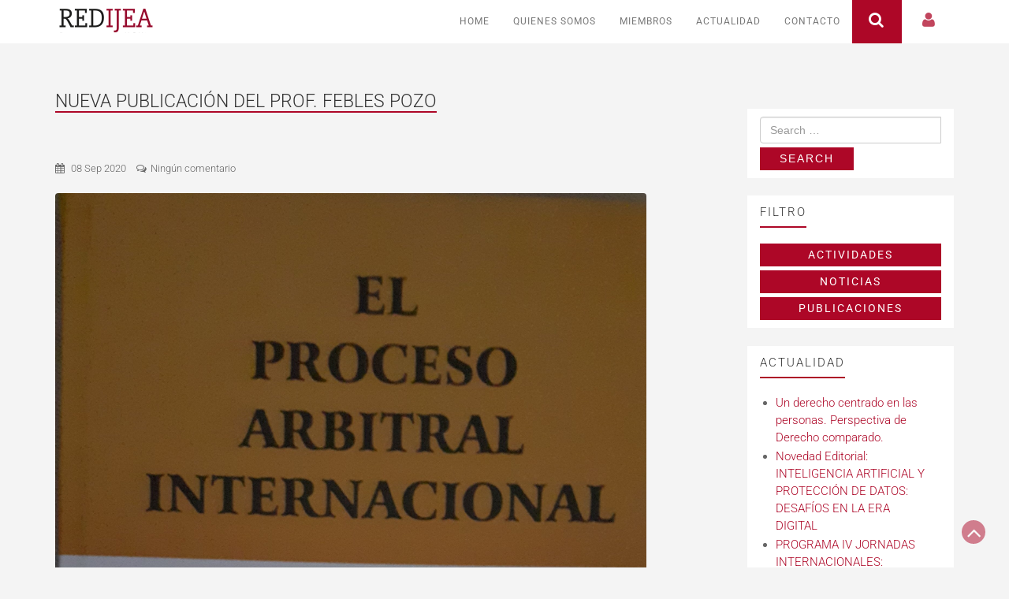

--- FILE ---
content_type: text/html; charset=UTF-8
request_url: https://redijea.com/nueva-publicacion-del-prof-febles-pozo/
body_size: 7866
content:
<!DOCTYPE html>
<html lang="es">
<head>
	<meta charset="UTF-8">
	<meta name="viewport" content="width=device-width, initial-scale=1">
	<link rel="profile" href="https://gmpg.org/xfn/11">
	<link rel="pingback" href="https://redijea.com/xmlrpc.php">
	<title>Nueva publicación del Prof. Febles Pozo &#8211; REDIJEA</title><link rel="preconnect" href="https://fonts.gstatic.com/" crossorigin/><link rel="preconnect" href="https://fonts.googleapis.com"/><style type="text/css">@font-face {
  font-family: 'Roboto';
  font-style: normal;
  font-weight: 300;
  font-stretch: normal;
  font-display: swap;
  src: url(https://fonts.gstatic.com/s/roboto/v49/KFOMCnqEu92Fr1ME7kSn66aGLdTylUAMQXC89YmC2DPNWuaabVmUiA8.ttf) format('truetype');
}
@font-face {
  font-family: 'Roboto';
  font-style: normal;
  font-weight: 400;
  font-stretch: normal;
  font-display: swap;
  src: url(https://fonts.gstatic.com/s/roboto/v49/KFOMCnqEu92Fr1ME7kSn66aGLdTylUAMQXC89YmC2DPNWubEbVmUiA8.ttf) format('truetype');
}
@font-face {
  font-family: 'Roboto';
  font-style: normal;
  font-weight: 700;
  font-stretch: normal;
  font-display: swap;
  src: url(https://fonts.gstatic.com/s/roboto/v49/KFOMCnqEu92Fr1ME7kSn66aGLdTylUAMQXC89YmC2DPNWuYjalmUiA8.ttf) format('truetype');
}
</style>
<meta name='robots' content='max-image-preview:large' />
	<style>img:is([sizes="auto" i], [sizes^="auto," i]) { contain-intrinsic-size: 3000px 1500px }</style>
	<link rel='dns-prefetch' href='//ajax.googleapis.com' />
<link rel='dns-prefetch' href='//fonts.googleapis.com' />
<link rel="alternate" type="application/rss+xml" title="REDIJEA &raquo; Feed" href="https://redijea.com/feed/" />
<link rel="alternate" type="application/rss+xml" title="REDIJEA &raquo; Feed de los comentarios" href="https://redijea.com/comments/feed/" />
<link rel="alternate" type="application/rss+xml" title="REDIJEA &raquo; Comentario Nueva publicación del Prof. Febles Pozo del feed" href="https://redijea.com/nueva-publicacion-del-prof-febles-pozo/feed/" />
<link rel='stylesheet' id='wp-block-library-css' href='https://redijea.com/wp-includes/css/dist/block-library/style.min.css?ver=6.8.3' type='text/css' media='all' />
<style id='classic-theme-styles-inline-css' type='text/css'>
/*! This file is auto-generated */
.wp-block-button__link{color:#fff;background-color:#32373c;border-radius:9999px;box-shadow:none;text-decoration:none;padding:calc(.667em + 2px) calc(1.333em + 2px);font-size:1.125em}.wp-block-file__button{background:#32373c;color:#fff;text-decoration:none}
</style>
<style id='global-styles-inline-css' type='text/css'>
:root{--wp--preset--aspect-ratio--square: 1;--wp--preset--aspect-ratio--4-3: 4/3;--wp--preset--aspect-ratio--3-4: 3/4;--wp--preset--aspect-ratio--3-2: 3/2;--wp--preset--aspect-ratio--2-3: 2/3;--wp--preset--aspect-ratio--16-9: 16/9;--wp--preset--aspect-ratio--9-16: 9/16;--wp--preset--color--black: #000000;--wp--preset--color--cyan-bluish-gray: #abb8c3;--wp--preset--color--white: #ffffff;--wp--preset--color--pale-pink: #f78da7;--wp--preset--color--vivid-red: #cf2e2e;--wp--preset--color--luminous-vivid-orange: #ff6900;--wp--preset--color--luminous-vivid-amber: #fcb900;--wp--preset--color--light-green-cyan: #7bdcb5;--wp--preset--color--vivid-green-cyan: #00d084;--wp--preset--color--pale-cyan-blue: #8ed1fc;--wp--preset--color--vivid-cyan-blue: #0693e3;--wp--preset--color--vivid-purple: #9b51e0;--wp--preset--gradient--vivid-cyan-blue-to-vivid-purple: linear-gradient(135deg,rgba(6,147,227,1) 0%,rgb(155,81,224) 100%);--wp--preset--gradient--light-green-cyan-to-vivid-green-cyan: linear-gradient(135deg,rgb(122,220,180) 0%,rgb(0,208,130) 100%);--wp--preset--gradient--luminous-vivid-amber-to-luminous-vivid-orange: linear-gradient(135deg,rgba(252,185,0,1) 0%,rgba(255,105,0,1) 100%);--wp--preset--gradient--luminous-vivid-orange-to-vivid-red: linear-gradient(135deg,rgba(255,105,0,1) 0%,rgb(207,46,46) 100%);--wp--preset--gradient--very-light-gray-to-cyan-bluish-gray: linear-gradient(135deg,rgb(238,238,238) 0%,rgb(169,184,195) 100%);--wp--preset--gradient--cool-to-warm-spectrum: linear-gradient(135deg,rgb(74,234,220) 0%,rgb(151,120,209) 20%,rgb(207,42,186) 40%,rgb(238,44,130) 60%,rgb(251,105,98) 80%,rgb(254,248,76) 100%);--wp--preset--gradient--blush-light-purple: linear-gradient(135deg,rgb(255,206,236) 0%,rgb(152,150,240) 100%);--wp--preset--gradient--blush-bordeaux: linear-gradient(135deg,rgb(254,205,165) 0%,rgb(254,45,45) 50%,rgb(107,0,62) 100%);--wp--preset--gradient--luminous-dusk: linear-gradient(135deg,rgb(255,203,112) 0%,rgb(199,81,192) 50%,rgb(65,88,208) 100%);--wp--preset--gradient--pale-ocean: linear-gradient(135deg,rgb(255,245,203) 0%,rgb(182,227,212) 50%,rgb(51,167,181) 100%);--wp--preset--gradient--electric-grass: linear-gradient(135deg,rgb(202,248,128) 0%,rgb(113,206,126) 100%);--wp--preset--gradient--midnight: linear-gradient(135deg,rgb(2,3,129) 0%,rgb(40,116,252) 100%);--wp--preset--font-size--small: 13px;--wp--preset--font-size--medium: 20px;--wp--preset--font-size--large: 36px;--wp--preset--font-size--x-large: 42px;--wp--preset--spacing--20: 0.44rem;--wp--preset--spacing--30: 0.67rem;--wp--preset--spacing--40: 1rem;--wp--preset--spacing--50: 1.5rem;--wp--preset--spacing--60: 2.25rem;--wp--preset--spacing--70: 3.38rem;--wp--preset--spacing--80: 5.06rem;--wp--preset--shadow--natural: 6px 6px 9px rgba(0, 0, 0, 0.2);--wp--preset--shadow--deep: 12px 12px 50px rgba(0, 0, 0, 0.4);--wp--preset--shadow--sharp: 6px 6px 0px rgba(0, 0, 0, 0.2);--wp--preset--shadow--outlined: 6px 6px 0px -3px rgba(255, 255, 255, 1), 6px 6px rgba(0, 0, 0, 1);--wp--preset--shadow--crisp: 6px 6px 0px rgba(0, 0, 0, 1);}:where(.is-layout-flex){gap: 0.5em;}:where(.is-layout-grid){gap: 0.5em;}body .is-layout-flex{display: flex;}.is-layout-flex{flex-wrap: wrap;align-items: center;}.is-layout-flex > :is(*, div){margin: 0;}body .is-layout-grid{display: grid;}.is-layout-grid > :is(*, div){margin: 0;}:where(.wp-block-columns.is-layout-flex){gap: 2em;}:where(.wp-block-columns.is-layout-grid){gap: 2em;}:where(.wp-block-post-template.is-layout-flex){gap: 1.25em;}:where(.wp-block-post-template.is-layout-grid){gap: 1.25em;}.has-black-color{color: var(--wp--preset--color--black) !important;}.has-cyan-bluish-gray-color{color: var(--wp--preset--color--cyan-bluish-gray) !important;}.has-white-color{color: var(--wp--preset--color--white) !important;}.has-pale-pink-color{color: var(--wp--preset--color--pale-pink) !important;}.has-vivid-red-color{color: var(--wp--preset--color--vivid-red) !important;}.has-luminous-vivid-orange-color{color: var(--wp--preset--color--luminous-vivid-orange) !important;}.has-luminous-vivid-amber-color{color: var(--wp--preset--color--luminous-vivid-amber) !important;}.has-light-green-cyan-color{color: var(--wp--preset--color--light-green-cyan) !important;}.has-vivid-green-cyan-color{color: var(--wp--preset--color--vivid-green-cyan) !important;}.has-pale-cyan-blue-color{color: var(--wp--preset--color--pale-cyan-blue) !important;}.has-vivid-cyan-blue-color{color: var(--wp--preset--color--vivid-cyan-blue) !important;}.has-vivid-purple-color{color: var(--wp--preset--color--vivid-purple) !important;}.has-black-background-color{background-color: var(--wp--preset--color--black) !important;}.has-cyan-bluish-gray-background-color{background-color: var(--wp--preset--color--cyan-bluish-gray) !important;}.has-white-background-color{background-color: var(--wp--preset--color--white) !important;}.has-pale-pink-background-color{background-color: var(--wp--preset--color--pale-pink) !important;}.has-vivid-red-background-color{background-color: var(--wp--preset--color--vivid-red) !important;}.has-luminous-vivid-orange-background-color{background-color: var(--wp--preset--color--luminous-vivid-orange) !important;}.has-luminous-vivid-amber-background-color{background-color: var(--wp--preset--color--luminous-vivid-amber) !important;}.has-light-green-cyan-background-color{background-color: var(--wp--preset--color--light-green-cyan) !important;}.has-vivid-green-cyan-background-color{background-color: var(--wp--preset--color--vivid-green-cyan) !important;}.has-pale-cyan-blue-background-color{background-color: var(--wp--preset--color--pale-cyan-blue) !important;}.has-vivid-cyan-blue-background-color{background-color: var(--wp--preset--color--vivid-cyan-blue) !important;}.has-vivid-purple-background-color{background-color: var(--wp--preset--color--vivid-purple) !important;}.has-black-border-color{border-color: var(--wp--preset--color--black) !important;}.has-cyan-bluish-gray-border-color{border-color: var(--wp--preset--color--cyan-bluish-gray) !important;}.has-white-border-color{border-color: var(--wp--preset--color--white) !important;}.has-pale-pink-border-color{border-color: var(--wp--preset--color--pale-pink) !important;}.has-vivid-red-border-color{border-color: var(--wp--preset--color--vivid-red) !important;}.has-luminous-vivid-orange-border-color{border-color: var(--wp--preset--color--luminous-vivid-orange) !important;}.has-luminous-vivid-amber-border-color{border-color: var(--wp--preset--color--luminous-vivid-amber) !important;}.has-light-green-cyan-border-color{border-color: var(--wp--preset--color--light-green-cyan) !important;}.has-vivid-green-cyan-border-color{border-color: var(--wp--preset--color--vivid-green-cyan) !important;}.has-pale-cyan-blue-border-color{border-color: var(--wp--preset--color--pale-cyan-blue) !important;}.has-vivid-cyan-blue-border-color{border-color: var(--wp--preset--color--vivid-cyan-blue) !important;}.has-vivid-purple-border-color{border-color: var(--wp--preset--color--vivid-purple) !important;}.has-vivid-cyan-blue-to-vivid-purple-gradient-background{background: var(--wp--preset--gradient--vivid-cyan-blue-to-vivid-purple) !important;}.has-light-green-cyan-to-vivid-green-cyan-gradient-background{background: var(--wp--preset--gradient--light-green-cyan-to-vivid-green-cyan) !important;}.has-luminous-vivid-amber-to-luminous-vivid-orange-gradient-background{background: var(--wp--preset--gradient--luminous-vivid-amber-to-luminous-vivid-orange) !important;}.has-luminous-vivid-orange-to-vivid-red-gradient-background{background: var(--wp--preset--gradient--luminous-vivid-orange-to-vivid-red) !important;}.has-very-light-gray-to-cyan-bluish-gray-gradient-background{background: var(--wp--preset--gradient--very-light-gray-to-cyan-bluish-gray) !important;}.has-cool-to-warm-spectrum-gradient-background{background: var(--wp--preset--gradient--cool-to-warm-spectrum) !important;}.has-blush-light-purple-gradient-background{background: var(--wp--preset--gradient--blush-light-purple) !important;}.has-blush-bordeaux-gradient-background{background: var(--wp--preset--gradient--blush-bordeaux) !important;}.has-luminous-dusk-gradient-background{background: var(--wp--preset--gradient--luminous-dusk) !important;}.has-pale-ocean-gradient-background{background: var(--wp--preset--gradient--pale-ocean) !important;}.has-electric-grass-gradient-background{background: var(--wp--preset--gradient--electric-grass) !important;}.has-midnight-gradient-background{background: var(--wp--preset--gradient--midnight) !important;}.has-small-font-size{font-size: var(--wp--preset--font-size--small) !important;}.has-medium-font-size{font-size: var(--wp--preset--font-size--medium) !important;}.has-large-font-size{font-size: var(--wp--preset--font-size--large) !important;}.has-x-large-font-size{font-size: var(--wp--preset--font-size--x-large) !important;}
:where(.wp-block-post-template.is-layout-flex){gap: 1.25em;}:where(.wp-block-post-template.is-layout-grid){gap: 1.25em;}
:where(.wp-block-columns.is-layout-flex){gap: 2em;}:where(.wp-block-columns.is-layout-grid){gap: 2em;}
:root :where(.wp-block-pullquote){font-size: 1.5em;line-height: 1.6;}
</style>
<link rel='stylesheet' id='contact-form-7-css' href='https://redijea.com/wp-content/plugins/contact-form-7/includes/css/styles.css?ver=6.1.4' type='text/css' media='all' />
<link rel='stylesheet' id='ultrabootstrap-bootstrap-css' href='https://redijea.com/wp-content/themes/ultrabootstrap/css/bootstrap.css?ver=6.8.3' type='text/css' media='all' />
<link rel='stylesheet' id='ultrabootstrap-fontawesome-css' href='https://redijea.com/wp-content/themes/ultrabootstrap/css/font-awesome.css?ver=6.8.3' type='text/css' media='all' />

<link rel='stylesheet' id='ultrabootstrap-style-css' href='https://redijea.com/wp-content/themes/ultrabootstrap-child/style.css?ver=6.8.3' type='text/css' media='all' />
<script type="text/javascript" src="https://ajax.googleapis.com/ajax/libs/jquery/1.12.4/jquery.min.js?ver=1.12.4" id="jquery-js"></script>
<link rel="https://api.w.org/" href="https://redijea.com/wp-json/" /><link rel="alternate" title="JSON" type="application/json" href="https://redijea.com/wp-json/wp/v2/posts/788" /><link rel="EditURI" type="application/rsd+xml" title="RSD" href="https://redijea.com/xmlrpc.php?rsd" />

<link rel="canonical" href="https://redijea.com/nueva-publicacion-del-prof-febles-pozo/" />
<link rel='shortlink' href='https://redijea.com/?p=788' />
<link rel="alternate" title="oEmbed (JSON)" type="application/json+oembed" href="https://redijea.com/wp-json/oembed/1.0/embed?url=https%3A%2F%2Fredijea.com%2Fnueva-publicacion-del-prof-febles-pozo%2F" />
<link rel="alternate" title="oEmbed (XML)" type="text/xml+oembed" href="https://redijea.com/wp-json/oembed/1.0/embed?url=https%3A%2F%2Fredijea.com%2Fnueva-publicacion-del-prof-febles-pozo%2F&#038;format=xml" />
	<style type="text/css">
			.site-title,
		.site-description {
			position: absolute;
			clip: rect(1px, 1px, 1px, 1px);
		}
		</style>
	</head>


<body class="wp-singular post-template-default single single-post postid-788 single-format-standard wp-custom-logo wp-theme-ultrabootstrap wp-child-theme-ultrabootstrap-child group-blog">

<header>	
<section class="logo-menu">
	<nav class="navbar navbar-default navbar-fixed-top">
		<div class="container">
			
					<!-- Brand and toggle get grouped for better mobile display -->
				    <div class="navbar-header">
				      	<button type="button" class="navbar-toggle collapsed" data-toggle="collapse" data-target="#bs-example-navbar-collapse-1">
					        <span class="sr-only">Toggle navigation</span>
					        <span class="icon-bar"></span>
					        <span class="icon-bar"></span>
					        <span class="icon-bar"></span>
				      	</button>
				      	<div class="logo-tag">
				      		
				      			<a href="https://redijea.com/" class="custom-logo-link" rel="home"><img width="129" height="40" src="https://redijea.com/wp-content/uploads/2017/01/Captura-de-pantalla-2017-01-24-a-las-12.09.22.png" class="custom-logo" alt="REDIJEA" decoding="async" /></a></a>                     
      						
      					</div>
				    </div>

					<!-- Collect the nav links, forms, and other content for toggling -->
					<div class="collapse navbar-collapse" id="bs-example-navbar-collapse-1">
						<form  class="navbar-form navbar-right" role="search">
							<ul class="nav pull-right">
								<div class="main-search">
									<button class="btn btn-search" type="button" data-toggle="collapse" data-target="#collapseExample" aria-expanded="false" aria-controls="collapseExample">
									  <i class="fa fa-search"></i>
									</button>
									<div class="search-box collapse" id="collapseExample">
											<div class="well search-well">
										   	<form method="get" action="https://redijea.com/">
                          					<input type="text" class="form-control" placeholder="Search a Keyword" value="" name="s">
                          				</form>
											</div>
									</div>
									<a class="btn btn-login" href="https://redijea.com/gestion-web" role="button">
									  <i class="fa fa-user"></i>
									</a>

								</div>
							</ul>
						</form>
  							
						<div class="menu-cabecera-container"><ul id="menu-cabecera" class="nav navbar-nav navbar-right"><li id="menu-item-25" class="menu-item menu-item-type-post_type menu-item-object-page menu-item-home menu-item-25"><a title="Home" href="https://redijea.com/">Home</a></li>
<li id="menu-item-67" class="menu-item menu-item-type-post_type menu-item-object-page menu-item-67"><a title="Quienes somos" href="https://redijea.com/quienes-somos/">Quienes somos</a></li>
<li id="menu-item-353" class="menu-item menu-item-type-post_type menu-item-object-page menu-item-353"><a title="Miembros" href="https://redijea.com/miembros/">Miembros</a></li>
<li id="menu-item-72" class="menu-item menu-item-type-taxonomy menu-item-object-category current-post-ancestor current-menu-parent current-post-parent menu-item-72"><a title="Actualidad" href="https://redijea.com/category/actualidad/">Actualidad</a></li>
<li id="menu-item-373" class="menu-item menu-item-type-post_type menu-item-object-page menu-item-373"><a title="Contacto" href="https://redijea.com/contacto/">Contacto</a></li>
</ul></div>				    </div> <!-- /.end of collaspe navbar-collaspe -->
	</div> <!-- /.end of container -->
	</nav>
</section> <!-- /.end of section -->
</header><div class="spacer">
<div class="container">
  <div class="row">
        <div class="col-sm-8">
<section class="page-section">

      <div class="detail-content">
           	
      	                    
  	      
<div class="page-title">
  <h3>Nueva publicación del Prof. Febles Pozo</h3>
</div>

<div class="single-post">
  <div class="info">
    <ul class="list-inline">
    	 	<!-- <li><i class="fa fa-user"></i><a href="https://redijea.com/author/nayiber-febles/">Nayiber Febles</a></li> -->
      <li><i class="fa fa-calendar"></i> <a href="https://redijea.com/2020/09/08/">08 Sep 2020</a></li>
      <li><i class="fa fa-comments-o"></i><a href="https://redijea.com/nueva-publicacion-del-prof-febles-pozo/#respond">Ningún comentario</a></li>
    </ul>
  </div>

  <div class="post-content">
              <img width="2179" height="3202" src="https://redijea.com/wp-content/uploads/2020/09/portada-del-libro.jpg" class="attachment-full size-full wp-post-image" alt="" decoding="async" fetchpriority="high" srcset="https://redijea.com/wp-content/uploads/2020/09/portada-del-libro.jpg 2179w, https://redijea.com/wp-content/uploads/2020/09/portada-del-libro-204x300.jpg 204w, https://redijea.com/wp-content/uploads/2020/09/portada-del-libro-768x1129.jpg 768w, https://redijea.com/wp-content/uploads/2020/09/portada-del-libro-697x1024.jpg 697w" sizes="(max-width: 2179px) 100vw, 2179px" />       
    
    <article class="spacer">
      <p><img decoding="async" class="alignnone size-medium wp-image-797" src="https://redijea.com/wp-content/uploads/2020/09/portada-del-libro-204x300.jpg" alt="" width="204" height="300" srcset="https://redijea.com/wp-content/uploads/2020/09/portada-del-libro-204x300.jpg 204w, https://redijea.com/wp-content/uploads/2020/09/portada-del-libro-768x1129.jpg 768w, https://redijea.com/wp-content/uploads/2020/09/portada-del-libro-697x1024.jpg 697w" sizes="(max-width: 204px) 100vw, 204px" /></p>
<p>&nbsp;</p>
<p>El Prof. Dr. Nayiber Febles Pozo ha publicado la monografía titulada «<em>El proceso arbitral internacional. Referencia al arbitraje de inversiones. Transparencia, confidencialidad y participación de terceros», </em>fruto de su tesis doctoral, en la que se hace un análisis del proceso arbitral internacional con énfasis en el arbitraje de inversiones teniendo en cuenta la transparencia, la confidencialidad y la participación de terceros. Tema  de máxima importancia y una actualidad innegable.</p>
<p>Para mayor información: https://www.edileyer.com/tienda/literatura-juridica/procesal-civil-y-comercial/el-proceso-arbitral-internacional/</p>

           
    </article>

    <div class="post-info"><ul class="post-categories">
	<li><a href="https://redijea.com/category/actualidad/" rel="category tag">Actualidad</a></li>
	<li><a href="https://redijea.com/category/actualidad/noticias/" rel="category tag">Noticias</a></li>
	<li><a href="https://redijea.com/category/actualidad/publicaciones/" rel="category tag">Publicaciones</a></li></ul></div>

    </div>
  </div>          

        
    
        	<div id="comments" class="comments-area">

				
		
			<div id="respond" class="comment-respond">
		<h3 id="reply-title" class="comment-reply-title">Deja una respuesta <small><a rel="nofollow" id="cancel-comment-reply-link" href="/nueva-publicacion-del-prof-febles-pozo/#respond" style="display:none;">Cancelar la respuesta</a></small></h3><p class="must-log-in">Lo siento, debes estar <a href="https://redijea.com/wp-login.php?redirect_to=https%3A%2F%2Fredijea.com%2Fnueva-publicacion-del-prof-febles-pozo%2F">conectado</a> para publicar un comentario.</p>	</div><!-- #respond -->
		</div><!-- #comments -->

                  </div><!-- /.end of deatil-content -->
  			 
</section> <!-- /.end of section -->  
</div>
    <div class="col-sm-3 col-sm-offset-1">
<div id="secondary" class="widget-area" role="complementary">
	<aside id="search-2" class="widget widget_search"><form method="get" id="searchform" action="https://redijea.com/" role="search">
	<div class="input-group">
		<input class="field form-control" id="s" name="s" style="margin-bottom:5px;" type="text"
			placeholder="Search &hellip;" value="">
		<span class="input-group-append">
			<input class="submit btn btn-danger" id="searchsubmit" name="submit" type="submit"
			value="Search">
	</span>
	</div>
</form>
</aside><aside id="text-2" class="widget widget_text"><h4 class="widget-title">Filtro</h4>			<div class="textwidget"><a class="btn btn-block btn-danger" href="https://redijea.com/category/actualidad/actividades/">Actividades</a>
<a class="btn btn-block btn-danger" href="https://redijea.com/category/actualidad/noticias/">Noticias</a>
<a class="btn btn-block btn-danger" href="https://redijea.com/category/actualidad/publicaciones/">Publicaciones</a></div>
		</aside><aside id="rpjc_widget_cat_recent_posts-2" class="widget rpjc_widget_cat_recent_posts widget_recent_entries"><h4 class="widget-title">Actualidad</h4><ul><li><a href="https://redijea.com/un-derecho-centrado-en-las-personas-perspectiva-de-derecho-comparado/">Un derecho centrado en las personas. Perspectiva de Derecho comparado.</a></li><li><a href="https://redijea.com/novedad-editorial-inteligencia-artificial-y-proteccion-de-datos-desafios-en-la-era-digital/">Novedad Editorial: INTELIGENCIA ARTIFICIAL Y PROTECCIÓN DE DATOS: DESAFÍOS EN LA ERA DIGITAL</a></li><li><a href="https://redijea.com/programa-iv-jornadas-internacionales-inteligencia-artificial-y-proteccion-de-datos/">PROGRAMA IV JORNADAS INTERNACIONALES: INTELIGENCIA ARTIFICIAL Y PROTECCIÓN DE DATOS</a></li><li><a href="https://redijea.com/call-for-papers-iv-jornadad-internacionales-inteligencia-artificial-y-proteccion-de-datos/">CALL FOR PAPERS: IV JORNADAD INTERNACIONALES: INTELIGENCIA ARTIFICIAL Y PROTECCIÓN DE DATOS</a></li><li><a href="https://redijea.com/proteccion-juridica-de-las-personas-con-discapacidad-como-sujetos-de-derechos-una-aproximacion-desde-el-derecho-civil-el-derecho-procesal-y-el-derecho-internacional-privado/">PROTECCIÓN JURÍDICA DE LAS PERSONAS CON DISCAPACIDAD COMO SUJETOS DE DERECHOS: UNA APROXIMACIÓN DESDE EL DERECHO CIVIL, EL DERECHO PROCESAL Y EL DERECHO INTERNACIONAL PRIVADO</a></li></ul></aside><aside id="tag_cloud-2" class="widget widget_tag_cloud"><h4 class="widget-title">Etiquetas</h4><div class="tagcloud"><a href="https://redijea.com/tag/agrario/" class="tag-cloud-link tag-link-16 tag-link-position-1" style="font-size: 8pt;" aria-label="agrario (1 elemento)">agrario</a>
<a href="https://redijea.com/tag/civil/" class="tag-cloud-link tag-link-14 tag-link-position-2" style="font-size: 8pt;" aria-label="civil (1 elemento)">civil</a>
<a href="https://redijea.com/tag/derecho/" class="tag-cloud-link tag-link-12 tag-link-position-3" style="font-size: 8pt;" aria-label="derecho (1 elemento)">derecho</a>
<a href="https://redijea.com/tag/eventos/" class="tag-cloud-link tag-link-17 tag-link-position-4" style="font-size: 8pt;" aria-label="Eventos (1 elemento)">Eventos</a>
<a href="https://redijea.com/tag/familia/" class="tag-cloud-link tag-link-15 tag-link-position-5" style="font-size: 8pt;" aria-label="familia (1 elemento)">familia</a>
<a href="https://redijea.com/tag/internacional/" class="tag-cloud-link tag-link-11 tag-link-position-6" style="font-size: 22pt;" aria-label="internacional (2 elementos)">internacional</a>
<a href="https://redijea.com/tag/inversiones/" class="tag-cloud-link tag-link-10 tag-link-position-7" style="font-size: 8pt;" aria-label="inversiones (1 elemento)">inversiones</a>
<a href="https://redijea.com/tag/jornadas/" class="tag-cloud-link tag-link-13 tag-link-position-8" style="font-size: 8pt;" aria-label="jornadas (1 elemento)">jornadas</a>
<a href="https://redijea.com/tag/ue/" class="tag-cloud-link tag-link-9 tag-link-position-9" style="font-size: 8pt;" aria-label="UE (1 elemento)">UE</a>
<a href="https://redijea.com/tag/union-europea/" class="tag-cloud-link tag-link-8 tag-link-position-10" style="font-size: 8pt;" aria-label="unión europea (1 elemento)">unión europea</a></div>
</aside></div><!-- #secondary -->    </div>
    </div>
</div>
</div>

<!-- Tab to top scrolling -->
<div class="scroll-top-wrapper">
	<span class="scroll-top-inner"><i class="fa fa-2x fa-angle-up"></i></span>
</div>

	<footer class="main-footer">
		
		<div class="container">
			<div class="row">
				
								
			</div>
		</div>
	
	</footer>
	
<script type="speculationrules">
{"prefetch":[{"source":"document","where":{"and":[{"href_matches":"\/*"},{"not":{"href_matches":["\/wp-*.php","\/wp-admin\/*","\/wp-content\/uploads\/*","\/wp-content\/*","\/wp-content\/plugins\/*","\/wp-content\/themes\/ultrabootstrap-child\/*","\/wp-content\/themes\/ultrabootstrap\/*","\/*\\?(.+)"]}},{"not":{"selector_matches":"a[rel~=\"nofollow\"]"}},{"not":{"selector_matches":".no-prefetch, .no-prefetch a"}}]},"eagerness":"conservative"}]}
</script>
<script type="text/javascript" src="https://redijea.com/wp-includes/js/dist/hooks.min.js?ver=4d63a3d491d11ffd8ac6" id="wp-hooks-js"></script>
<script type="text/javascript" src="https://redijea.com/wp-includes/js/dist/i18n.min.js?ver=5e580eb46a90c2b997e6" id="wp-i18n-js"></script>
<script type="text/javascript" id="wp-i18n-js-after">
/* <![CDATA[ */
wp.i18n.setLocaleData( { 'text direction\u0004ltr': [ 'ltr' ] } );
wp.i18n.setLocaleData( { 'text direction\u0004ltr': [ 'ltr' ] } );
/* ]]> */
</script>
<script type="text/javascript" src="https://redijea.com/wp-content/plugins/contact-form-7/includes/swv/js/index.js?ver=6.1.4" id="swv-js"></script>
<script type="text/javascript" id="contact-form-7-js-translations">
/* <![CDATA[ */
( function( domain, translations ) {
	var localeData = translations.locale_data[ domain ] || translations.locale_data.messages;
	localeData[""].domain = domain;
	wp.i18n.setLocaleData( localeData, domain );
} )( "contact-form-7", {"translation-revision-date":"2025-12-01 15:45:40+0000","generator":"GlotPress\/4.0.3","domain":"messages","locale_data":{"messages":{"":{"domain":"messages","plural-forms":"nplurals=2; plural=n != 1;","lang":"es"},"This contact form is placed in the wrong place.":["Este formulario de contacto est\u00e1 situado en el lugar incorrecto."],"Error:":["Error:"]}},"comment":{"reference":"includes\/js\/index.js"}} );
/* ]]> */
</script>
<script type="text/javascript" id="contact-form-7-js-before">
/* <![CDATA[ */
var wpcf7 = {
    "api": {
        "root": "https:\/\/redijea.com\/wp-json\/",
        "namespace": "contact-form-7\/v1"
    },
    "cached": 1
};
/* ]]> */
</script>
<script type="text/javascript" src="https://redijea.com/wp-content/plugins/contact-form-7/includes/js/index.js?ver=6.1.4" id="contact-form-7-js"></script>
<script type="text/javascript" src="https://redijea.com/wp-content/themes/ultrabootstrap/js/bootstrap.js?ver=1.0.0" id="ultrabootstrap-bootstrap-js"></script>
<script type="text/javascript" src="https://redijea.com/wp-content/themes/ultrabootstrap/js/script.js?ver=1.0.0" id="ultrabootstrap-scripts-js"></script>
<script type="text/javascript" src="https://redijea.com/wp-includes/js/comment-reply.min.js?ver=6.8.3" id="comment-reply-js" async="async" data-wp-strategy="async"></script>
</body>
</html>

--- FILE ---
content_type: text/css
request_url: https://redijea.com/wp-content/themes/ultrabootstrap-child/style.css?ver=6.8.3
body_size: 6411
content:
/*
 Theme Name:  REDIJEA
 Theme URI:   http://redijea.com
 Description: Ultrabootstrap Child Theme
 Author:      btcom
 Author URI:  http://btcom.co
 Template:    ultrabootstrap
 Version:     2.0
 Tags:			  right-sidebar, theme-options, featured-images,rtl-language-support,grid-layout, editor-style, custom-header, threaded-comments, custom-background, custom-colors, blog, footer-widgets
 Text Domain: ultrabootstrap
 Last update: 2021-03-11
*/

@import url("../ultrabootstrap/style.css");


/* MODIFICAR COLOR PRINCIPAL */

	a,
	a:visited {
		color: #ad0727;
	}
	
	h4 { border-bottom-color: #ad0727; }
	
	.dropdown-menu>.active>a,
	.dropdown-menu>.active>a:focus,
	.dropdown-menu>.active>a:hover,
	.welcome .message,
	.scroll-top-wrapper,
	.btn-danger,
	footer.main-footer
	{
		background-color: #ad0727;
	}
	
	.navbar-default .navbar-toggle,
	header .navbar-form .btn
	{
		background: #ad0727;
	}
	
	.navbar-default .navbar-toggle .icon-bar { background-color: white; }



/* HOME */

.theme-slider img {
	width: auto;
   max-width: 1400px;
}

.welcome
{
   padding-bottom: 40px;
}

.welcome .message h1
{
   position: relative;
   display: inline;
   top: auto;
   transform: none;
}



/* HEADER */

header .navbar-form .btn-login {
	background: white;
	color: #ad0727 !important;
	border: solid 1px #fff;
	border-bottom: none;
	border-top: none;
	opacity: 0.75;
}

header .navbar-form .btn-login:hover { opacity: 1; }



/* FOOTER */

.logos { padding: 45px 0; }

.logos d {
	color: white;
	padding: 8px 20px;
}

.logos h3 {
	color: white;
	font-size: 20px;
	margin-bottom: 30px;
}

.small-logo {
	display: inline-block;
	margin-right: 60px;
	margin-bottom: 24px;
}



/* AUMENTAR TAMAÑOS DE LETRA */
/*   Y ARREGLAR CHAPUZAS     */

body { font: 300 15px/22px Roboto; }

h3, h3 > a {
	margin: 0 0 12px 0;
	line-height: 26px;
}

.welcome p {
	font-size: 17px;
   line-height: 25px;
}

header .navbar-default .navbar-nav li a { letter-spacing: 1px; }

ul, ol { margin: 0 0 1.5em 1.5em; }


article {
   font-size: 16px;
   line-height: 26px;
}



/* SIDEBAR */

aside {
   background-color: white;
	padding: 10px 16px;
}

aside ul {
	margin: 0;
	padding: 0 20px;
}

aside ul li {
	margin-bottom: 2px;
}

aside h3 { font-size: 1.2em; }



/* POST */

.page-title h3,
.post-content h3,
.directores h3 {
	display: inline-block;
	border-bottom: solid 2px #ad0727;
	color: #333;
	margin-bottom: 30px;
	text-transform: uppercase;
}

.single-post .info { font-size: 13px; } 

.single-post .info a {
	color: inherit;
}

.single-post .info .fa { margin-right: 5px; }

.post-content img.size-full {
	width: 100%;
   height: auto;
   border-radius: 4px;
}
    
article.spacer { padding-top: 40px; }

#comments {
	border-top: solid 1px #e0e0e0;
	padding-top: 40px;
}

.post-info { display: none; }

article p+h3 { margin-top: 30px; }



/* COMENTARIOS */

.comment-list
{
	margin: 20px 0 60px 0;
	padding: 0;
	list-style: none;
}

.comment-list li {
	background-color: white;
	padding: 10px 20px;
}

.comment-respond form a { color: inherit; }
.comment-form-comment label { display: block; font-weight: normal; }
.comment-form-comment textarea {
	display: block;
	width: 100%;
	border: solid 1px #e0e0e0;
}



/* CONTACTO */

#map-canvas {
	width: 100%;
	height: 400px;
}

.post-content{ margin-bottom: 20px; }

.captcha-image { margin-right: 8px; }


/* WP CONTACT FORM 7 */

.wpcf7 form div.wpcf7-response-output{ border: 2px solid transparent; }

.wpcf7 form.invalid .wpcf7-response-output, .wpcf7 form.unaccepted .wpcf7-response-output{ border: 2px solid red; color: red; font-weight: bold; display: inline-block !important; }

div.wpcf7 form.sent div.wpcf7-response-output{ border: 2px solid green; color: green; font-weight: bold; display: inline-block !important; }


/* MIEMBROS */

#miembros section { padding: 60px 0; }

.lista-directores {
	background-color: #e0e1e1;
   border-bottom: solid 2px #fff;
}

#miembros h3 {
	margin-bottom: 30px;
	border-bottom: solid 2px #777;
	display: inline-block;
	padding-bottom: 2px
}

.ficha { min-height: 410px; }

h5.nombre {
	font-weight: bold;
	font-size: 1.1em;
	padding: 10px 0;
}

.ficha p { margin: 0; }

p.pais { padding-bottom: 4px; }
p.cargo { font-weight: bold; }
.btn.ver-ficha{ margin-top: 10px; }

.ficha .foto {
	display: block;
	width: 100%;
	height: 160px;
	background-color: #e0e0e0;
	overflow-y: hidden;
	background-size: cover;
	background-repeat: no-repeat;
   background-position: center center;
}



/* MODAL DIALOGS */

.modal .cv { margin-bottom: 20px; }

	/* Forzar estilos */
	.modal .cv h1,
	.modal .cv h2,
	.modal .cv h3,
	.modal .cv h4,
	.modal .cv h5,
	.modal .cv h6
	{
		display: block !important;
		font-weight: normal;
		color: #ad0727;
		font-size: 1.5em;
		margin: 10px 0 !important;
		line-height: 24px;
		font-style: normal;
		border: none !important;
		text-transform: capitalize !important;
		letter-spacing: 0 !important;
	}
	.modal .cv *+h1,
	.modal .cv *+h2,
	.modal .cv *+h3,
	.modal .cv *+h4,
	.modal .cv *+h5,
	.modal .cv *+h6
	{ padding-top: 30px; }
	
	.modal h2 b {
	   font-weight: inherit;
	}

.modal p {
   margin-bottom: 12px;
}

.modal p.pais {
	display: block;
	border-bottom: solid 1px #e0e0e0;
}

.modal .img-rounded {
	margin-top: 22px;
	max-width: 200px;
	margin-bottom: 10px;
}



/* TOOLTIPs */
footer .tooltip.top .tooltip-arrow{ border-top-color: white; }
footer .tooltip-inner{ background-color: white; color: #333; font-weight: bold; }



/* QUERIES */
/* Super Extra Small Devices, Phones */ 
@media only screen and (max-width : 400px) {
	.ficha { width: 100%; }
	.ficha .foto {
		height: 230px;
	}
}

/* Extra Small Devices, Phones */ 
@media only screen and (min-width : 480px) {
	.ficha .foto {
		height: 230px;
	}
	.modal-body{ padding: 15px 30px; }
}

    
/* Small Devices, Tablets */
@media only screen and (min-width : 768px) {
   
   .welcome
   {
      height: 340px;
      padding-bottom: 0px;
   }
   
   .welcome .message h1
   {
      position: absolute;
      top: 50%;
      font-size: 1.95em;
      transform: translateY(-50%);
      -moz-transform: translateY(-50%);
      -webkit-transform: translateY(-50%);
      transform: translateY(-50%);
   }
   
	.ficha .foto {
		height: 185px;
	}
	.modal .img-rounded {
		max-width: 100%;
	}
}

/* Medium Devices, Desktops */
@media only screen and (min-width : 992px) {
	.ficha .foto {
		height: 180px;
	}
}

/* Large Devices, Wide Screens */
@media only screen and (min-width : 1200px) {
	.ficha .foto {
		height: 230px;
	}
}